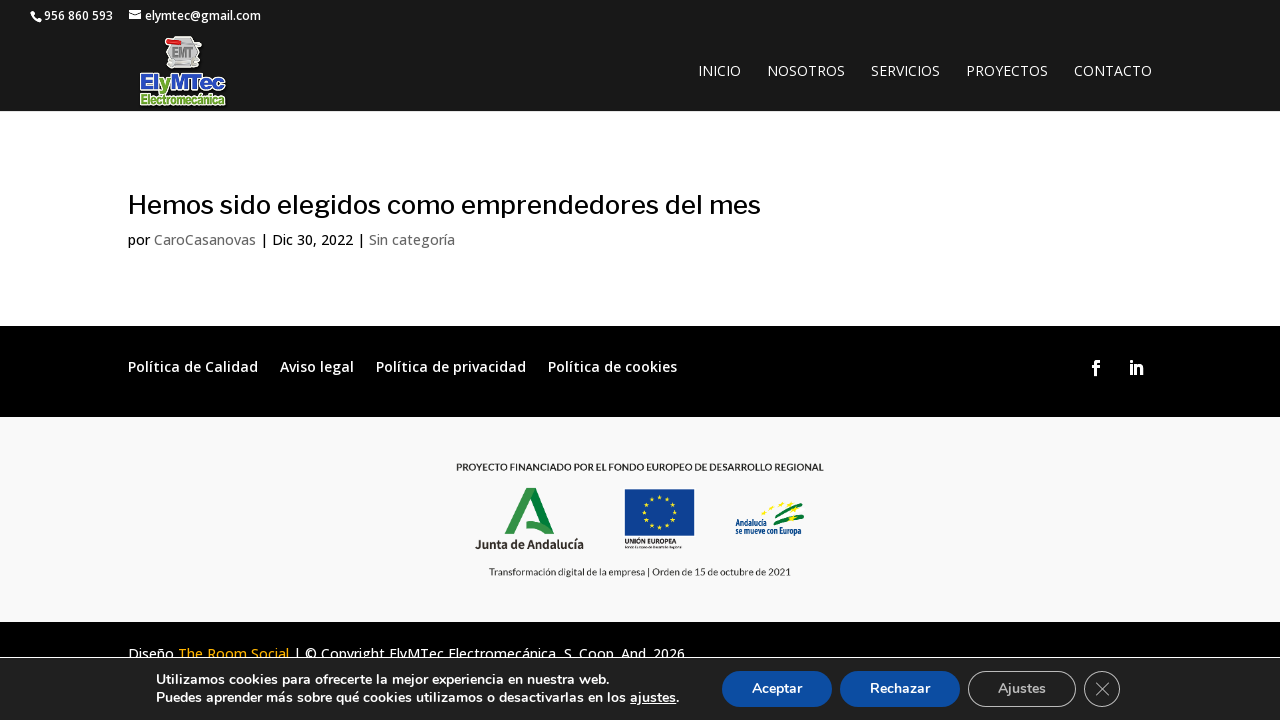

--- FILE ---
content_type: text/css
request_url: https://elymtec.es/wp-content/et-cache/author/4/et-divi-dynamic-tb-256-late.css?ver=1760948579
body_size: 95
content:
@font-face{font-family:ETmodules;font-display:block;src:url(//elymtec.es/wp-content/themes/Divi/core/admin/fonts/modules/social/modules.eot);src:url(//elymtec.es/wp-content/themes/Divi/core/admin/fonts/modules/social/modules.eot?#iefix) format("embedded-opentype"),url(//elymtec.es/wp-content/themes/Divi/core/admin/fonts/modules/social/modules.woff) format("woff"),url(//elymtec.es/wp-content/themes/Divi/core/admin/fonts/modules/social/modules.ttf) format("truetype"),url(//elymtec.es/wp-content/themes/Divi/core/admin/fonts/modules/social/modules.svg#ETmodules) format("svg");font-weight:400;font-style:normal}

--- FILE ---
content_type: text/css
request_url: https://elymtec.es/wp-content/themes/Divi-child/style.css?ver=4.27.4
body_size: 287
content:
/*
 Theme Name:   Divi Child
 Theme URI:    https://www.theroomsocial.com
 Description:  Divi Child Theme
 Author:       THE ROOM SOCIAL
 Author URI:   https://www.theroomsocial.com
 Template:     Divi
 Version:      1.0.0 
 Text Domain:  divi-child
*/


/*** Quitar sidebar ***/
#main-content .container:before {background: none;}
 
/*** Hide Sidebar ***/
#sidebar {display:none;}
 
/*** Expand the content area to fullwidth ***/
@media (min-width: 981px){
#left-area {
    width: 100%;
    padding: 23px 0px 0px !important;
    float: none !important;
}
}


/* Menú pie */

.menu-pie .et_pb_menu__wrap {

    justify-content: left !important;
}

@media (max-width: 980px) {
	.menu-pie .et_pb_menu__wrap {

    justify-content: center !important;
}
.menu-pie  .et_pb_menu__menu {
    display: block !important;
}
	
.menu-pie   .et_mobile_nav_menu {
    display: none !important;
}
}

--- FILE ---
content_type: text/css
request_url: https://elymtec.es/wp-content/et-cache/author/4/et-divi-dynamic-tb-256-late.css
body_size: 95
content:
@font-face{font-family:ETmodules;font-display:block;src:url(//elymtec.es/wp-content/themes/Divi/core/admin/fonts/modules/social/modules.eot);src:url(//elymtec.es/wp-content/themes/Divi/core/admin/fonts/modules/social/modules.eot?#iefix) format("embedded-opentype"),url(//elymtec.es/wp-content/themes/Divi/core/admin/fonts/modules/social/modules.woff) format("woff"),url(//elymtec.es/wp-content/themes/Divi/core/admin/fonts/modules/social/modules.ttf) format("truetype"),url(//elymtec.es/wp-content/themes/Divi/core/admin/fonts/modules/social/modules.svg#ETmodules) format("svg");font-weight:400;font-style:normal}